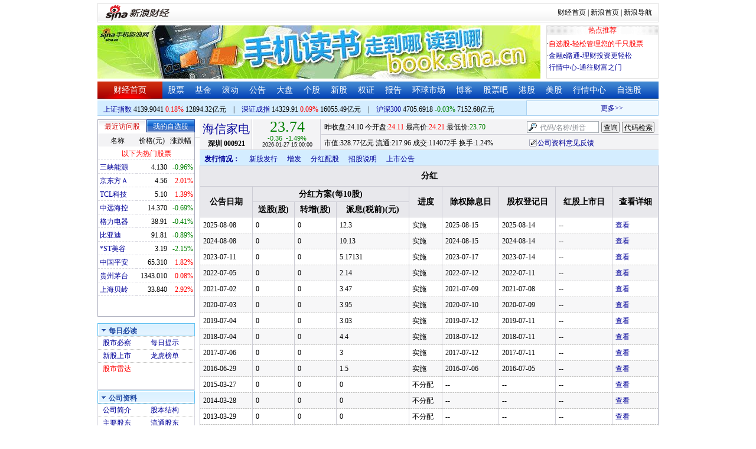

--- FILE ---
content_type: application/javascript; charset=GB18030
request_url: https://hq.sinajs.cn/format=js&func=S_Finance.upconstants.setData();&list=sz000921,s_sz395099,s_sz399106,s_sh000001,s_sz399001,s_sh000300
body_size: 367
content:
var hq_str_sz000921="海信家电,24.110,24.100,23.740,24.210,23.700,23.740,23.750,11407220,272104006.660,46400,23.740,139143,23.730,64100,23.720,89500,23.710,234000,23.700,64200,23.750,100,23.770,2800,23.780,7000,23.790,2300,23.800,2026-01-27,15:00:00,00";
var hq_str_s_sz395099=",0.00,0.000,0.00,909686276,160554911";
var hq_str_s_sz399106="深证综指,2718.26,-2.590,-0.10,909686276,160554911";
var hq_str_s_sh000001="上证指数,4139.9041,7.2989,0.18,7549908,128943238";
var hq_str_s_sz399001="深证成指,14329.91,13.270,0.09,909686276,160554911";
var hq_str_s_sh000300="沪深300,4705.6918,-1.2722,-0.03,3014756,71526791";
S_Finance.upconstants.setData();

--- FILE ---
content_type: application/javascript; charset=GB18030
request_url: https://hq.sinajs.cn/list=sz000921,s_sh000001,s_sh000300,s_sz399001,s_sz399106,s_sz395099
body_size: 328
content:
var hq_str_sz000921="海信家电,24.110,24.100,23.740,24.210,23.700,23.740,23.750,11407220,272104006.660,46400,23.740,139143,23.730,64100,23.720,89500,23.710,234000,23.700,64200,23.750,100,23.770,2800,23.780,7000,23.790,2300,23.800,2026-01-27,15:00:00,00";
var hq_str_s_sh000001="上证指数,4139.9041,7.2989,0.18,7549908,128943238";
var hq_str_s_sh000300="沪深300,4705.6918,-1.2722,-0.03,3014756,71526791";
var hq_str_s_sz399001="深证成指,14329.91,13.270,0.09,909686276,160554911";
var hq_str_s_sz399106="深证综指,2718.26,-2.590,-0.10,909686276,160554911";
var hq_str_s_sz395099=",0.00,0.000,0.00,909686276,160554911";


--- FILE ---
content_type: application/x-javascript
request_url: https://finance.sina.com.cn/realstock/company/sz000921/jsvar.js
body_size: 1402
content:
var lta = 91812.246300;//流通A股,老数据保留
var lastfive = 471.9059;//过去5个交易日平均每分钟成交量
var flag = 1; //判断标志
var totalcapital = 138486.117100; //总股本
var currcapital = 91812.246300; //流通股本
var curracapital = 91812.246300; //流通A股
var currbcapital = 0; //流通B股
var a_code = 'sz000921'; //流通A股代码
var b_code = ''; //流通B股代码
var papercode = 'sz000921'; //当前页面个股代码
var exchangerate = 0; //汇率
var fourQ_mgsy = 2.4297;//最近四个季度每股收益和
var lastyear_mgsy = 2.4600;//前一年每股收益和
var price_5_ago = 24.660;//5日前收盘价格
var price_10_ago = 24.910;//10日前收盘价格
var price_20_ago = 25.250;//20日前收盘价格
var price_60_ago = 25.140;//60日前收盘价格
var price_120_ago = 27.200;//120日前收盘价格
var price_250_ago = 31.750;//250日前收盘价格
var mgjzc = 12.221673;//最近报告的每股净资产
var stock_state = 1;//个股状态（0:无该记录; 1:上市正常交易; 2:未上市; 3:退市）
var trans_flag = 1;//是否显示涨跌停价（1:显示 0:不显示）
var profit = 33.4788;//最近年度净利润
var profit_four = 33.6668;//最近四个季度净利润
var stockType = 'A'; //股票类型  A-A股 B-B股  I-指数
var stockname = '海信家电'; //股票名称
var corr_hkstock = '00921'; //相关港股代码
var corr_bdc = ''; //相关债券可转换债
var corr_bde = ''; //相关债券普通企业债
var a_totalcapital = 92527.136300; //A股总股本
var b_totalcapital = 0.000000; //B股总股本
var h_totalcapital = 45958.980800; //H股总股本
var a_currency = 'CNY'; //A股币种
var b_currency = ''; //B股币种
var h_currency = 'HKD'; //H股币种
var regcpt_currency = 'CNY'; //注册资本币种
var stock_other_type = 'X'; //细分类型（X-普通股;K-科创板;C-CDR;KC-科创板+CDR）

/* kt+xG9dzkeHy5hUwy2A6G9cnMTNYeOcRW3mWBvTTpZtson7E17onHPuXIijmakNLVcGhHAs03y2CLVoJF4anf4lDY5uRHv+diQW+Hxzmy8lQUlJhBhXJcqeJ1GXyzf9JCmw1/rNNXAKF6W29HkzGEARsEC9F1GPD1DNrIp1GCf+RJdRkoxyReCewD31SpTOXaEnP9rWd7OJu74KbSg9aq1c9DtvJtTg0 */